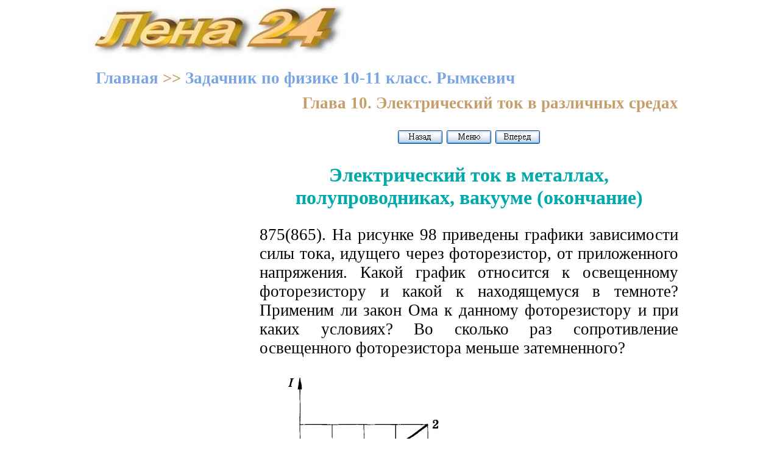

--- FILE ---
content_type: text/html; charset=windows-1251
request_url: https://xn--24-6kct3an.xn--p1ai/%D0%97%D0%B0%D0%B4%D0%B0%D1%87%D0%BD%D0%B8%D0%BA_%D0%BF%D0%BE_%D1%84%D0%B8%D0%B7%D0%B8%D0%BA%D0%B5_10-11_%D0%BA%D0%BB%D0%B0%D1%81%D1%81_%D0%A0%D1%8B%D0%BC%D0%BA%D0%B5%D0%B2%D0%B8%D1%87/40.1.html
body_size: 3584
content:
<!DOCTYPE HTML PUBLIC "-//W3C//DTD HTML 4.0 Transitional//EN">
<html><head> 
<title>Электрический ток в металлах, полупроводниках, вакууме. Задачник по физике. Рымкевич</title>
<meta http-equiv="Content-Type" content="text/html; charset=windows-1251">
<link rel="stylesheet" href="STYLE.css">
<meta name="viewport" content="width=device-width">
<meta name="description" content="Электрический ток в металлах, полупроводниках, вакууме. Глава 10. Электрический ток в различных средах. Задачник по физике 10-11 класс. Рымкевич. Онлайн учебник">
<meta name="keywords" content="Электрический ток в металлах, полупроводниках, вакууме, глава 10, электрический ток в различных средах, учебник, задачник, по физике, 10-11 класс. Рымкевич, онлайн учебник">
</head>
<body bgcolor=#ffffff><center>

<table width=1000 height=90 background="../logo.jpg" border=0><tr><td width=500 valign=bottom>
<p>&nbsp;
</td><td width=500>
<p align=right><!-- Yandex.RTB -->
<script>window.yaContextCb=window.yaContextCb||[]</script>
<script src="https://yandex.ru/ads/system/context.js" async></script>
</td></tr></table> 

<table width=1000 border=0><tr><td><!-- Yandex.RTB R-A-2131133-5 -->
<div id="yandex_rtb_R-A-2131133-5"></div>
<script>window.yaContextCb.push(()=>{
  Ya.Context.AdvManager.render({
    renderTo: 'yandex_rtb_R-A-2131133-5',
    blockId: 'R-A-2131133-5'
  })
})</script></td>
</tr></table>

<table width=1000 border=0><tr><td>
<p><b><a href="../index.html" title="Книги и учебники онлайн">Главная</a> >> <a href="index.html" title="Задачник по физике 10-11 класс. Рымкевич. Онлайн учебник">Задачник по физике 10-11 класс. Рымкевич</a></b>  
</td></tr></table>

<table width=1000 bgcolor=#ffffff border=0><tr><td width=260  height=900 vAlign=top> 
  
<p align="left"><!-- Yandex.RTB R-A-2131133-6 -->
<div id="yandex_rtb_R-A-2131133-6"></div>
<script>window.yaContextCb.push(()=>{
  Ya.Context.AdvManager.render({
    renderTo: 'yandex_rtb_R-A-2131133-6',
    blockId: 'R-A-2131133-6'
  })
})</script>
 
		
</td><td width="740" valign=top title="Электрический ток в металлах, полупроводниках, вакууме (окончание). Глава 10. Электрический ток в различных средах. Задачник по физике 10-11 класс. Рымкевич">

<p align=right><b>Глава 10. Электрический ток в различных средах</b>

 <noindex>

 </noindex>

<p align="center"><a href="40.html" title="Предыдущая страница"><img SRC="../Back.gif" border=0></a>
<a href="index.html" title="Задачник по физике 10-11 класс. Рымкевич"><img SRC="../Menu.gif" border=0></a>
<a href="40.2.html" title="Следующая страница"><img SRC="../For.gif" border=0></a>

<h1>Электрический ток в металлах, полупроводниках, вакууме (окончание)</h1>


<p>875(865). На рисунке 98 приведены графики зависимости силы тока, идущего через фоторезистор, от приложенного напряжения. Какой график относится к освещенному фоторезистору и какой к находящемуся в темноте? Применим ли закон Ома к данному фоторезистору и при каких условиях? Во сколько раз сопротивление освещенного фоторезистора меньше затемненного?
<ul>
<p><img src="40.1.jpg" alt="Рис. 98" >
</ul>

<p>876(866). Фоторезистор, который в темноте имеет сопротивление 25 кОм, включили последовательно с резистором сопротивлением 5 кОм. Когда фоторезистор осветили, сила тока в цепи (при том же направлении) увеличилась в 4 раза. Каким стало сопротивление фоторезистора?

<p>877(867). Найти сопротивление полупроводникового диода в прямом и обратном направлениях тока, если при напряжении на диоде 0,5 В сила тока 5 мА, а при напряжении 10 В сила тока 0,1 мА.

<p>878(868). В усилителе, собранном на транзисторе по схеме с общей базой, сила тока в цепи эмиттера равна 12 мА, в цепи базы 600 мкА. Найти силу тока в цепи коллектора.

<p>879(869). При какой наименьшей скорости электрон может вылететь из серебра?

<p>880(870). Скорость электрона при выходе с поверхности катода, покрытого оксидом бария, уменьшилась в 2 раза. Найти скорость электрона до и после выхода из катода.

<p>881<sup><B>1</B></sup>(871). В вакуумном диоде электрон подходит к аноду со скоростью 8 Мм/с. Найти анодное напряжение.
<ul>
<p><sup><B>1</B></sup>  В этой и последующих задачах данного параграфа, если нет специальных оговорок, считать, что начальная скорость электрона равна нулю.
</ul>

<p>882(872). В телевизионном кинескопе ускоряющее анодное напряжение равно 16 кВ, а расстояние от анода до экрана составляет 30 см. За какое время электроны проходят это расстояние?

<p>883(873). Расстояние между катодом и анодом вакуумного диода равно 1 см. Сколько времени движется электрон от катода к аноду при анодном напряжении 440 В? Движение считать равноускоренным.

<p>884(874). В электронно-лучевой трубке поток электронов с кинетической энергией W<sub>K</sub> = 8 кэВ движется между пластинами плоского конденсатора длиной х = 4 см. Расстояние между пластинами d = 2 см. Какое напряжение надо подать на пластины конденсатора, чтобы смещение электронного пучка на выходе из конденсатора оказалось равным у = 0,8 см?

<p>885(875). В электронно-лучевой трубке поток электронов ускоряется полем с разностью потенциалов U = 5 кВ и попадает в пространство между вертикально отклоняющими пластинами длиной х = 5 см, напряженность поля между которыми Е = 40 кВ/м. Найти вертикальное смещение у луча на выходе из пространства между пластинами.

<p align="center"><a href="40.html" title="Электрический ток в металлах, полупроводниках, вакууме"> <<< К началу </a>&nbsp; &nbsp; &nbsp;<a href="40.2.html" title="Электрический ток в металлах, полупроводниках, вакууме">Ответы  >>></a>

<p>&nbsp;
       	  
</td></tr></table>
 
<table width=1000 border=0><tr><td><!-- Yandex.RTB R-A-2131133-8 -->
<script>window.setTimeout(() => {window.yaContextCb.push(()=>{
  Ya.Context.AdvManager.render({
    type: 'fullscreen',    
    platform: 'touch',
    blockId: 'R-A-2131133-8'
  })
})}, 7000)</script>

<!-- Yandex.RTB R-A-2131133-1 -->
<div id="yandex_rtb_R-A-2131133-1"></div>
<script>window.yaContextCb.push(()=>{
  Ya.Context.AdvManager.render({
    renderTo: 'yandex_rtb_R-A-2131133-1',
    blockId: 'R-A-2131133-1'
  })
})</script>


<!-- Yandex.RTB R-A-2131133-2 -->
<script>window.setTimeout(() => {window.yaContextCb.push(()=>{
  Ya.Context.AdvManager.render({
    type: 'floorAd',    
    blockId: 'R-A-2131133-2'
  })
})}, 11000)</script>

<!-- Yandex.RTB R-A-2131133-9 -->
<div id="yandex_rtb_R-A-2131133-9"></div>
<script>
window.yaContextCb.push(()=>{
	Ya.Context.AdvManager.render({
		"blockId": "R-A-2131133-9",
		"renderTo": "yandex_rtb_R-A-2131133-9",
		"type": "feed"
	})
})
</script></td>
</tr></table> 
 
<table width=1000 border=0><tr><td width=750>

<p>&nbsp;

<td align=right width=250>
<noindex>
<!-- Rating@Mail.ru counter -->
<script type="text/javascript">
var _tmr = _tmr || [];
_tmr.push({id: "2559654",  type: "pageView", start: (new Date()).getTime()});
(function (d, w) {
   var ts = d.createElement("script"); ts.type = "text/javascript"; ts.async = true;
   ts.src = (d.location.protocol == "https:" ? "https:" : "http:") + "//top-fwz1.mail.ru/js/code.js";
   var f = function () {var s = d.getElementsByTagName("script")[0]; s.parentNode.insertBefore(ts, s);};
   if (w.opera == "[object Opera]") { d.addEventListener("DOMContentLoaded", f, false); } else { f(); }
})(document, window);
</script><noscript><div style="position:absolute;left:-10000px;">
<img src="//top-fwz1.mail.ru/counter?id=2559654;js=na" style="border:0;" height="1" width="1" alt="???????@Mail.ru" />
</div></noscript></script>


<!-- //Rating@Mail.ru counter -->



<!-- Rating@Mail.ru logo -->
<a target="_blank" href="http://top.mail.ru/jump?from=2559654">
<img src="//top-fwz1.mail.ru/counter?id=2559654;t=289;l=1" 
border="0" height="31" width="38" alt="???????@Mail.ru"></a>
<!-- //Rating@Mail.ru logo -->


<!--LiveInternet counter--><script type="text/javascript"><!--
document.write("<a href='//www.liveinternet.ru/click' "+
"target=_blank><img src='//counter.yadro.ru/hit?t44.16;r"+
escape(document.referrer)+((typeof(screen)=="undefined")?"":
";s"+screen.width+"*"+screen.height+"*"+(screen.colorDepth?
screen.colorDepth:screen.pixelDepth))+";u"+escape(document.URL)+
";"+Math.random()+
"' alt='' title='LiveInternet' "+
"border='0' width='31' height='31'><\/a>")
//--></script><!--/LiveInternet-->

</script>

<noindex>

<!-- Yandex.Metrika counter -->
<script type="text/javascript" >
    (function (d, w, c) {
        (w[c] = w[c] || []).push(function() {
            try {
                w.yaCounter51036917 = new Ya.Metrika2({
                    id:51036917,
                    clickmap:true,
                    trackLinks:true,
                    accurateTrackBounce:true
                });
            } catch(e) { }
        });

        var n = d.getElementsByTagName("script")[0],
            s = d.createElement("script"),
            f = function () { n.parentNode.insertBefore(s, n); };
        s.type = "text/javascript";
        s.async = true;
        s.src = "https://mc.yandex.ru/metrika/tag.js";

        if (w.opera == "[object Opera]") {
            d.addEventListener("DOMContentLoaded", f, false);
        } else { f(); }
    })(document, window, "yandex_metrika_callbacks2");
</script>
<noscript><div><img src="https://mc.yandex.ru/watch/51036917" style="position:absolute; left:-9999px;" alt="" /></div></noscript>
<!-- /Yandex.Metrika counter -->


</noindex>
</td></tr></table> 
</center></body></html>